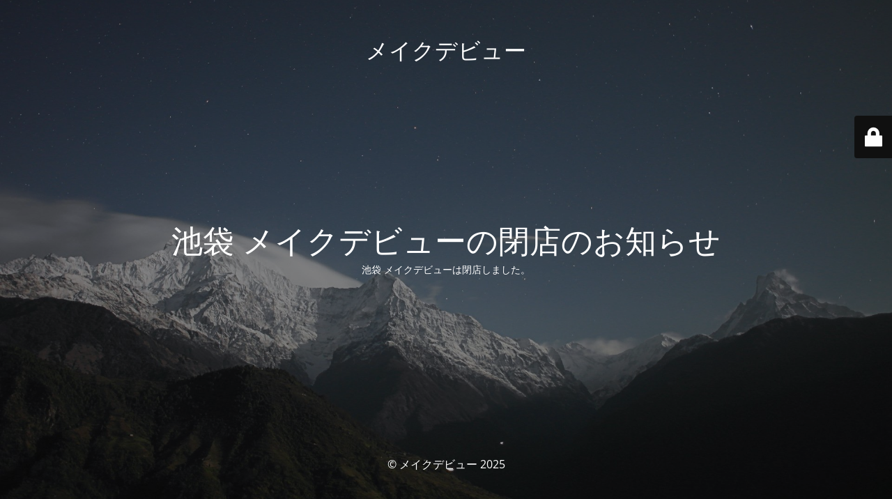

--- FILE ---
content_type: text/html; charset=UTF-8
request_url: https://make-debut.com/archives/1256
body_size: 2010
content:
<!DOCTYPE html>
<html lang="ja">
<head>
	<meta charset="UTF-8" />
	<title>第64回阪急杯(G3)予想 | メイクデビュー</title>		<meta name="viewport" content="width=device-width, maximum-scale=1, initial-scale=1, minimum-scale=1">
	<meta name="description" content="競馬好きが集まる、競馬カフェ＆バー"/>
	<meta http-equiv="X-UA-Compatible" content="" />
	<meta property="og:site_name" content="メイクデビュー - 競馬好きが集まる、競馬カフェ＆バー"/>
	<meta property="og:title" content="池袋 メイクデビューの閉店のお知らせ"/>
	<meta property="og:type" content="Maintenance"/>
	<meta property="og:url" content="https://make-debut.com"/>
	<meta property="og:description" content="池袋 メイクデビューは閉店しました。"/>
		<link rel="profile" href="http://gmpg.org/xfn/11" />
	<link rel="pingback" href="https://make-debut.com/xmlrpc.php" />
	<link rel='stylesheet' id='mtnc-style-css'  href='https://make-debut.com/wp-content/plugins/maintenance/load/css/style.css?ver=1759887000' type='text/css' media='all' />
<link rel='stylesheet' id='mtnc-fonts-css'  href='https://make-debut.com/wp-content/plugins/maintenance/load/css/fonts.css?ver=1759887000' type='text/css' media='all' />
<style type="text/css">body {background-color: #111111}.preloader {background-color: #111111}body {font-family: Open Sans; }.site-title, .preloader i, .login-form, .login-form a.lost-pass, .btn-open-login-form, .site-content, .user-content-wrapper, .user-content, footer, .maintenance a{color: #ffffff;} a.close-user-content, #mailchimp-box form input[type="submit"], .login-form input#submit.button  {border-color:#ffffff} input[type="submit"]:hover{background-color:#ffffff} input:-webkit-autofill, input:-webkit-autofill:focus{-webkit-text-fill-color:#ffffff} body &gt; .login-form-container{background-color:#111111}.btn-open-login-form{background-color:#111111}input:-webkit-autofill, input:-webkit-autofill:focus{-webkit-box-shadow:0 0 0 50px #111111 inset}input[type='submit']:hover{color:#111111} #custom-subscribe #submit-subscribe:before{background-color:#111111} </style>    
    <!--[if IE]><script type="text/javascript" src="https://make-debut.com/wp-content/plugins/maintenance/load/js/jquery.backstretch.min.js"></script><![endif]--><link rel="stylesheet" href="https://fonts.bunny.net/css?family=Open%20Sans:300,300italic,regular,italic,600,600italic,700,700italic,800,800italic:300"></head>

<body class="maintenance ">

<div class="main-container">
	<div class="preloader"><i class="fi-widget" aria-hidden="true"></i></div>	<div id="wrapper">
		<div class="center logotype">
			<header>
				<div class="logo-box istext" rel="home"><h1 class="site-title">メイクデビュー</h1></div>			</header>
		</div>
		<div id="content" class="site-content">
			<div class="center">
                <h2 class="heading font-center" style="font-weight:300;font-style:normal">池袋 メイクデビューの閉店のお知らせ</h2><div class="description" style="font-weight:300;font-style:normal"><p>池袋 メイクデビューは閉店しました。</p>
</div>			</div>
		</div>
	</div> <!-- end wrapper -->
	<footer>
		<div class="center">
			<div style="font-weight:300;font-style:normal">© メイクデビュー 2025</div>		</div>
	</footer>
					<picture class="bg-img">
						<img class="skip-lazy" src="https://make-debut.com/wp-content/uploads/2025/10/mt-sample-background.jpg">
		</picture>
	</div>

	<div class="login-form-container">
		<input type="hidden" id="mtnc_login_check" name="mtnc_login_check" value="cae701428e" /><input type="hidden" name="_wp_http_referer" value="/archives/1256" /><form id="login-form" class="login-form" method="post"><label>ユーザーログイン</label><span class="login-error"></span><span class="licon user-icon"><input type="text" name="log" id="log" value="" size="20" class="input username" placeholder="ユーザー名" /></span><span class="picon pass-icon"><input type="password" name="pwd" id="login_password" value="" size="20" class="input password" placeholder="パスワード" /></span><a class="lost-pass" href="https://make-debut.com/wp-login.php?action=lostpassword">パスワード紛失</a><input type="submit" class="button" name="submit" id="submit" value="ログイン" /><input type="hidden" name="is_custom_login" value="1" /><input type="hidden" id="mtnc_login_check" name="mtnc_login_check" value="cae701428e" /><input type="hidden" name="_wp_http_referer" value="/archives/1256" /></form>		    <div id="btn-open-login-form" class="btn-open-login-form">
        <i class="fi-lock"></i>

    </div>
    <div id="btn-sound" class="btn-open-login-form sound">
        <i id="value_botton" class="fa fa-volume-off" aria-hidden="true"></i>
    </div>
    	</div>
<!--[if lte IE 10]>
<script type='text/javascript' src='https://make-debut.com/wp-includes/js/jquery/jquery.min.js?ver=1' id='jquery_ie-js'></script>
<![endif]-->
<!--[if !IE]><!--><script type='text/javascript' src='https://make-debut.com/wp-includes/js/jquery/jquery.min.js?ver=3.5.1' id='jquery-core-js'></script>
<script type='text/javascript' src='https://make-debut.com/wp-includes/js/jquery/jquery-migrate.min.js?ver=3.3.2' id='jquery-migrate-js'></script>
<!--<![endif]--><script type='text/javascript' id='_frontend-js-extra'>
/* <![CDATA[ */
var mtnc_front_options = {"body_bg":"https:\/\/make-debut.com\/wp-content\/uploads\/2025\/10\/mt-sample-background.jpg","gallery_array":[],"blur_intensity":"5","font_link":["Open Sans:300,300italic,regular,italic,600,600italic,700,700italic,800,800italic:300"]};
/* ]]> */
</script>
<script type='text/javascript' src='https://make-debut.com/wp-content/plugins/maintenance/load/js/jquery.frontend.js?ver=1759887000' id='_frontend-js'></script>

</body>
</html>
